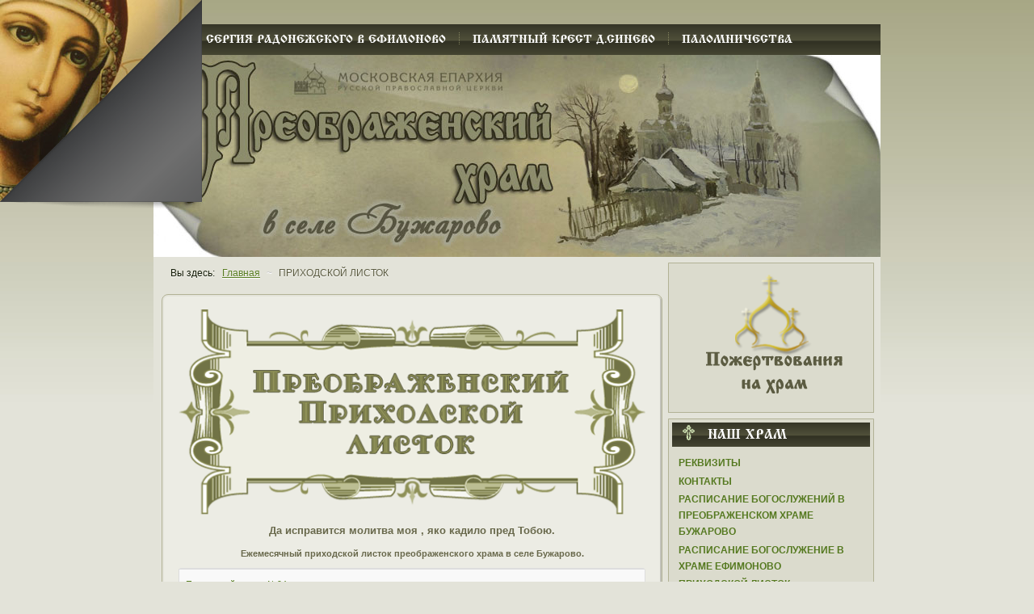

--- FILE ---
content_type: text/html; charset=utf-8
request_url: https://ynical.org/preobrazhenskij-prixodskoj-listok/page-4.html
body_size: 11357
content:
<!DOCTYPE html PUBLIC "-//W3C//DTD XHTML 1.0 Transitional//EN" "http://www.w3.org/TR/xhtml1/DTD/xhtml1-transitional.dtd">
<html xmlns="http://www.w3.org/1999/xhtml" xml:lang="ru-ru" lang="ru-ru" >
 <head>
<meta name="google-site-verification" content="xSadgU__Q1JpX6XIIVjsbvtUK9yop7U7PYLtQrXlLME" />
<meta name='yandex-verification' content='7f7ef51a63676862' />
  <meta http-equiv="X-UA-Compatible" content="IE=EmulateIE7" />
<base href="https://ynical.org/preobrazhenskij-prixodskoj-listok/page-4.html" />
	<meta http-equiv="content-type" content="text/html; charset=utf-8" />
	<meta name="keywords" content="православный сайт православный форум Храм Спаса-Преображения в селе Бужарово,вера,духовное возрастание, иконы, святыни, родник, Истра, Стихи православных поэтов, русские цари, церковь, православные праздники, пасха, исповедь, расписание богослужений, таинства православной церкви,великие праздники, история храма,календарь постов и трапез,духовенство Преображенского храма в селе Бужарово,Интересное видео, литературная страничка, река Истра, Храм на реке Истра, икона Преподобных Оптинских Старцев, святой источник, православное вероисповедание, свечи,храма, Бужарово, церкви, села, Преображения, Татьяна, картинки, Веселые, священник, зач, церковь, лет, храме, года, сайта, диакон, суммы, Матери, время, Афанасьев, Храм, При, Спасо, Иван, yratroian, селе, Прп, Димитрия, Николая, времени, пономарь, Можно, дьячок, году, кошельковой, Господня, раз, Ивана, здание, нам, этом, Православие, Божией, детей, было, них, село, Чудотворца, была, Преображенская, прихожан, administrator, Успения, Преображенской, допускать, «Мы, церковных, обязуемся, декабря, нем, уезда, ноября, Сертякино, сохранность, себя, имущества», сообщения, Церкви, истории, Новости, Календарь, Бужарове, Вмч, права, профиль, Ваш, поддержку, Все, Редактировать, Наши, Алексий, восстановление, начато, свт, Православный, Бондарев, Главный, праздники, год, силами, придел, пишет, рублей, средства, того, своих, службе, внутреннее, убранство, дворов, Приходских, зданий, деревянной, наиболее, годы, Воскресенска, монастырь, Храма, История, Главная, имя, князя, Бужара, название, Товарковых, Пушкиных, при, Афанасий, здания, сооружение, каменного, Филарета, митрополита, кирпича, имеется, церковной, рублей», серебром, март, прихожанами, Афанасия, Преображенского, сын, род, Михайлов, Ефим, Иванов, семинарии, округи, Дмитриев, Алексей, храм," />
	<meta property="og:type" content="article" />
	<meta property="og:image" content="https://ynical.org/images/stories/smisl-zhizni/12/milos.jpg" />
	<meta property="og:title" content="Легенда о настоящей дружбе" />
	<meta property="og:description" content="              Был некогда в городе Сиракузах грозный правитель Дионисий. Своей жестокостью и несправедливостью он так настроил всех жителей против себя, что стал подозревать всех в заговоре и" />
	<meta property="og:url" content="https://ynical.org/2011-02-25-13-17-27/340-poruka-legenda-o-nastoyashchej-druzhbe.html" />
	<meta name="description" content="Храм Спаса-Преображения в селе Бужарово Бужаровская церковь (страница 4)" />
	<title>ПРИХОДСКОЙ ЛИСТОК  (страница 4)</title>
	<link href="/templates/a265/favicon.ico" rel="shortcut icon" type="image/vnd.microsoft.icon" />
	<link href="/components/com_jcomments/tpl/rnd_jcarteggio_default/style.css?v=3002" rel="stylesheet" type="text/css" />
	<link href="/media/system/css/modal.css?c47aea158bba0d5fd6e469f7194485cb" rel="stylesheet" type="text/css" />
	<link href="/media/com_attachments/css/attachments_hide.css" rel="stylesheet" type="text/css" />
	<link href="/media/com_attachments/css/attachments_list.css" rel="stylesheet" type="text/css" />
	<link href="/media/plg_content_mavikthumbnails/slimbox2/css/slimbox2.css" rel="stylesheet" type="text/css" />
	<link href="/media/plg_system_jcemediabox/css/jcemediabox.min.css?7d30aa8b30a57b85d658fcd54426884a" rel="stylesheet" type="text/css" />
	<style type="text/css">
a.thumbnail {display: inline-block; zoom: 1; *display: inline;}
.hide { display: none; }
.table-noheader { border-collapse: collapse; }
.table-noheader thead { display: none; }

		#page-peel-banner{
			background:transparent!important;
		}
		#page-peel-banner img{
			z-index:9999;
			position:absolute;
	
			left:0;
		
		top:0;
		width:250px;
		height:260px;
		-ms-interpolation-mode:bicubic;
	
      -moz-transform: scaleX(-1);
      -o-transform: scaleX(-1);
      -webkit-transform: scaleX(-1);
      transform: scaleX(-1);
      filter: FlipH;
      -ms-filter: "FlipH";
      
		}
		#page-peel-banner .page-peel-banner-img{
			z-index:8888;
			position:absolute;
	
			left:0;
		
			top:0;
			width:250px;
			height:250px;
			text-indent:-9999px;
		}

		.peeloverlay {
			top: 0;
			z-index: 999999;
			display: block;
			width:250px;
			height:250px;
			position: absolute;
	
      -moz-transform: scaleX(-1);
      -o-transform: scaleX(-1);
      -webkit-transform: scaleX(-1);
      transform: scaleX(-1);
      filter: FlipH;
      -ms-filter: "FlipH";
			background:  no-repeat top left;
			left: 0;
      
			-moz-background-size: 250px 250px;
			-o-background-size: 250px 250px;
			-webkit-background-size: 250px 250px;
			-khtml-background-size: 250px 250px;
			background-size: 250px 250px !important;
		}._jch-peeloverlay.jch-lazyloaded{background-image:url(https://ynical.org/modules/mod_pagepeel_banner/assets/peeloverlay.png) !important}
	
	</style>
	<script type="application/json" class="joomla-script-options new">{"csrf.token":"0c625f9b379994ec8859c63ca5871e74","system.paths":{"root":"","base":""}}</script>
	<script src="/media/jui/js/jquery.js" type="text/javascript"></script>
	<script src="/media/jui/js/jquery-migrate.js" type="text/javascript"></script>
	<script src="/media/jui/js/jquery-noconflict.js" type="text/javascript"></script>
	<script src="/media/system/js/mootools-core.js?c47aea158bba0d5fd6e469f7194485cb" type="text/javascript"></script>
	<script src="/media/system/js/core.js?c47aea158bba0d5fd6e469f7194485cb" type="text/javascript"></script>
	<script src="/media/system/js/mootools-more.js?c47aea158bba0d5fd6e469f7194485cb" type="text/javascript"></script>
	<script src="/media/system/js/modal.js?c47aea158bba0d5fd6e469f7194485cb" type="text/javascript"></script>
	<script src="/media/system/js/caption.js?c47aea158bba0d5fd6e469f7194485cb" type="text/javascript"></script>
	
	
	
	<script src="/media/jui/js/bootstrap.min.js?c47aea158bba0d5fd6e469f7194485cb" type="text/javascript"></script>
	<script src="/media/com_attachments/js/attachments_refresh.js" type="text/javascript"></script>
	<script src="/media/plg_content_mavikthumbnails/slimbox2/js/slimbox2.js" type="text/javascript"></script>
	<script src="/media/plg_system_jcemediabox/js/jcemediabox.min.js?7d30aa8b30a57b85d658fcd54426884a" type="text/javascript"></script>
	<script src="/modules/mod_pagepeel_banner/assets/cookie.js" type="text/javascript"></script>
	<script type="text/javascript">

		jQuery(function($) {
			SqueezeBox.initialize({});
			initSqueezeBox();
			$(document).on('subform-row-add', initSqueezeBox);

			function initSqueezeBox(event, container)
			{
				SqueezeBox.assign($(container || document).find('a.modal').get(), {
					parse: 'rel'
				});
			}
		});

		window.jModalClose = function () {
			SqueezeBox.close();
		};

		// Add extra modal close functionality for tinyMCE-based editors
		document.onreadystatechange = function () {
			if (document.readyState == 'interactive' && typeof tinyMCE != 'undefined' && tinyMCE)
			{
				if (typeof window.jModalClose_no_tinyMCE === 'undefined')
				{
					window.jModalClose_no_tinyMCE = typeof(jModalClose) == 'function'  ?  jModalClose  :  false;

					jModalClose = function () {
						if (window.jModalClose_no_tinyMCE) window.jModalClose_no_tinyMCE.apply(this, arguments);
						tinyMCE.activeEditor.windowManager.close();
					};
				}

				if (typeof window.SqueezeBoxClose_no_tinyMCE === 'undefined')
				{
					if (typeof(SqueezeBox) == 'undefined')  SqueezeBox = {};
					window.SqueezeBoxClose_no_tinyMCE = typeof(SqueezeBox.close) == 'function'  ?  SqueezeBox.close  :  false;

					SqueezeBox.close = function () {
						if (window.SqueezeBoxClose_no_tinyMCE)  window.SqueezeBoxClose_no_tinyMCE.apply(this, arguments);
						tinyMCE.activeEditor.windowManager.close();
					};
				}
			}
		};
		jQuery(window).on('load',  function() {
				new JCaption('img.caption');
			});jQuery(function($){ initPopovers(); $("body").on("subform-row-add", initPopovers); function initPopovers (event, container) { $(container || document).find(".hasPopover").popover({"html": true,"trigger": "hover focus","container": "body"});} });jQuery(function($){ initTooltips(); $("body").on("subform-row-add", initTooltips); function initTooltips (event, container) { container = container || document;$(container).find(".hasTooltip").tooltip({"html": true,"container": "body"});} });jQuery(document).ready(function(){WfMediabox.init({"base":"\/","theme":"standard","width":"","height":"","lightbox":0,"shadowbox":0,"icons":1,"overlay":1,"overlay_opacity":0.8,"overlay_color":"#000000","transition_speed":500,"close":2,"labels":{"close":"\u0417\u0430\u043a\u0440\u044b\u0442\u044c","next":"\u0414\u0430\u043b\u0435\u0435","previous":"\u041d\u0430\u0437\u0430\u0434","cancel":"\u041e\u0442\u043c\u0435\u043d\u0438\u0442\u044c","numbers":"{{numbers}}","numbers_count":"{{current}} \u0438\u0437 {{total}}","download":"\u0421\u043a\u0430\u0447\u0430\u0442\u044c"},"swipe":true,"expand_on_click":true});});

		var blinking = null;
		var bannerOpened = false;
		var isIE = jQuery.browser.msie;
		IEVersion = 9;
		if(isIE){
  		var IEVersion = parseInt(jQuery.browser.version, 10);
		}

		if( isIE && IEVersion < 9 ){
			jQuery(".peeloverlay").remove();
		}else{
			function doBlink(){
				jQuery(".peeloverlay").animate({opacity:0.8}, 300).animate({opacity:0.4}, 300);
				blinking = setTimeout("doBlink()", 600);
			}
		}
		
		var openBanner = function(){
			if( !isIE || IEVersion > 8 ){
				jQuery(".peeloverlay").hide();
			}
	jQuery(".page-peel-banner-img").css('background-image', 'url(/images/mod_pagepeel_banner/assets/static_ads.jpg)');
			jQuery("#page-peel-banner img").stop().animate({width: '500px', height: '520px'}, 800);
			jQuery(".page-peel-banner-img").stop().animate({width: '500px', height: '500px'}, 800);
		}

		var closeBanner = function(){
			jQuery("#page-peel-banner img").stop().animate({width: '250px', height: '260px'}, 800);
	jQuery(".page-peel-banner-img").stop().animate({width: '250px', height: '250px'}, 800, function(){
			jQuery(".page-peel-banner-img").css('background-image', 'url(/images/mod_pagepeel_banner/assets/aktivx_adzss.jpg)');
			if( !isIE || IEVersion > 8 ){
				jQuery(".peeloverlay").show();
			}
		});
			bannerOpened = false;
		}

		jQuery(document).ready(function(){
			if( isIE && IEVersion < 9 ){
				jQuery(".peeloverlay").remove();
			}
			jQuery("#page-peel-banner").remove().prependTo('body');
	
			if((navigator.userAgent.match(/iPhone/i)) || (navigator.userAgent.match(/iPod/i)) || (navigator.userAgent.match(/iPad/i)) || (navigator.userAgent.toLowerCase().indexOf("android") > -1) ) {
				var href = jQuery("#page-peel-banner a").attr("href");
				jQuery("#page-peel-banner a").removeAttr("href").attr("rel", href);

				jQuery("#page-peel-banner a").click(function(){
					if(bannerOpened == false){
						openBanner();
						bannerOpened = true;
						jQuery("#page-peel-banner a").removeAttr("rel").attr("href", href);
						setTimeout("closeBanner()", 5000);
						return false;
					}else{
						return true;
					}
				});
			}else{
				jQuery("#page-peel-banner").hover(function(){
					openBanner();
				}, function(){
					closeBanner();
				});
			}

			if( !isIE || IEVersion > 8 ){
				doBlink();
			}
		});
	
	</script>
	<!-- Global site tag (gtag.js) - Google Analytics -->
<script async src="https://www.googletagmanager.com/gtag/js?id=UA-175430345-1"></script>
<script>
  window.dataLayer = window.dataLayer || [];
  function gtag(){dataLayer.push(arguments);}
  gtag('js', new Date());

  gtag('config', 'UA-175430345-1');
</script>

<!-- Yandex.Metrika counter -->
<script type="text/javascript" >
   (function(m,e,t,r,i,k,a){m[i]=m[i]||function(){(m[i].a=m[i].a||[]).push(arguments)};
   m[i].l=1*new Date();
   for (var j = 0; j < document.scripts.length; j++) {if (document.scripts[j].src === r) { return; }}
   k=e.createElement(t),a=e.getElementsByTagName(t)[0],k.async=1,k.src=r,a.parentNode.insertBefore(k,a)})
   (window, document, "script", "https://mc.yandex.ru/metrika/tag.js", "ym");

   ym(25952992, "init", {
        clickmap:true,
        trackLinks:true,
        accurateTrackBounce:true
   });
</script>
<noscript><div><img src="https://mc.yandex.ru/watch/25952992" style="position:absolute; left:-9999px;" alt="" /></div></noscript>
<!-- /Yandex.Metrika counter -->

  <link rel="stylesheet" href="/templates/system/css/system.css" type="text/css" />
  <link rel="stylesheet" href="/templates/system/css/general.css" type="text/css" />
  <link rel="stylesheet" type="text/css" href="/templates/a265/css/bootstrap.css" type="text/css" />
  <link rel="stylesheet" type="text/css" href="/templates/a265/css/template.css" type="text/css" />
  <!--[if IE 6]><link rel="stylesheet" href="/templates/a265/css/template.ie6.css" type="text/css" media="screen" /><![endif]-->
  <!--[if IE 7]><link rel="stylesheet" href="/templates/a265/css/template.ie7.css" type="text/css" media="screen" /><![endif]-->
  <link rel="stylesheet" type="text/css" href="/templates/a265/css/typography.css" type="text/css" />
  <link rel="stylesheet" href="/templates/a265/css/custom.css" type="text/css" />


  <script type="text/javascript" src="/templates/a265/script.js"></script>
<link rel="canonical" href="https://ynical.org/preobrazhenskij-prixodskoj-listok/page-4.html" />
<noscript>
    <style>
        img.jch-lazyload, iframe.jch-lazyload{
            display: none;
        }
    </style>
</noscript>
		<script src="/media/com_jchoptimize/cache/js/75c780b93a06cf4d5627bf6dfe49a296673f2a8acd9f34ffe5e3b987140221fa.js" async="async"></script>





	  <link rel="image_src" href="https://ynical.org/images/stories/smisl-zhizni/12/milos.jpg" />
</head>

<body>
<div id="art-page-background-simple-gradient">
</div>
<div id="art-main">
<div class="art-Sheet">
    <div class="art-Sheet-cc"></div>
    <div class="art-Sheet-body">
<div class="art-nav">
<ul class="art-menu">
<li class="item-1727"><a href="/khram-sergiya-radonezhskogo-v-efimonovo.html"><span class="t">Храм Сергия Радонежского в Ефимоново</span></a></li><li class="item-1726"><a href="/pamyatnyj-krest-d-sinevo.html"><span class="t">Памятный крест д.Синево</span></a></li><li class="item-1728"><a href="/palomnichestva.html"><span class="t">Паломничества</span></a></li></ul>
</div>


<div id="page-peel-banner">
	<a href="/2010-05-10-04-40-10.html">
		<img src="/modules/mod_pagepeel_banner/assets/bg-dark.png" alt="" data-width="500" data-height="520" />
		<div class="peeloverlay"></div>
		<span class="page-peel-banner-img" style="background:#FFFFFF url(/images/mod_pagepeel_banner/assets/aktivx_adzss.jpg) no-repeat left top;">Храм Преображения в селе Бужарово</span>
	</a>
</div>
<img src="/images/mod_pagepeel_banner/assets/aktivx_adzss.jpg" alt="" style="display:none" data-width="500" data-height="500" />



<div class="art-Header">
    <div class="art-Header-jpeg"></div>
</div>

<div class="art-contentLayout">
<div class="art-content">

<div class="art-nostyle">
<div aria-label="Копия навигатор" role="navigation">
	<ul itemscope itemtype="https://schema.org/BreadcrumbList" class="breadcrumb">
					<li>
				Вы здесь: &#160;
			</li>
		
						<li itemprop="itemListElement" itemscope itemtype="https://schema.org/ListItem">
											<a itemprop="item" href="/" class="pathway"><span itemprop="name">Главная</span></a>
					
											<span class="divider">
							~						</span>
										<meta itemprop="position" content="1">
				</li>
							<li itemprop="itemListElement" itemscope itemtype="https://schema.org/ListItem" class="active">
					<span itemprop="name">
						ПРИХОДСКОЙ ЛИСТОК 					</span>
					<meta itemprop="position" content="2">
				</li>
				</ul>
</div>
</div>
<div class="art-Post">
		    <div class="art-Post-tl"></div>
		    <div class="art-Post-tr"></div>
		    <div class="art-Post-bl"></div>
		    <div class="art-Post-br"></div>
		    <div class="art-Post-tc"></div>
		    <div class="art-Post-bc"></div>
		    <div class="art-Post-cl"></div>
		    <div class="art-Post-cr"></div>
		    <div class="art-Post-cc"></div>
		    <div class="art-Post-body">
		<div class="art-Post-inner">
		
				<div class="art-PostContent">
		
		<div class="category-list">

<div>
	<div class="content-category">
		
				
							
					<div class="category-desc">
																	<div class="attachmentsContainer">

<div class="attachmentsList" id="attachmentsList_com_content_category_20"></div>

</div><p><img src="[data-uri]" data-src="/images/stories/mein/prihodskoi_listok.png" border="0" class=" jch-lazyload" data-width="585" data-height="257" /><noscript><img src="/images/stories/mein/prihodskoi_listok.png" border="0" class="" data-width="585" data-height="257" /></noscript></p>
<h5 style="text-align: center;"><strong>Да исправится молитва моя , яко кадило пред Тобою.</strong></h5>
<p style="text-align: center;"><strong>Ежемесячный приходской листок преображенского храма в селе Бужарово.</strong></p>												<div class="clr"></div>
			</div>
				<form action="https://ynical.org/preobrazhenskij-prixodskoj-listok/page-4.html" method="post" name="adminForm" id="adminForm" class="form-inline">

	<table class="category table table-striped table-bordered table-hover table-noheader">
		<caption class="hide">Список материалов в категории Преображенский приходской листок</caption>
		<thead>
			<tr>
				<th scope="col" id="categorylist_header_title">
					<a href="#" onclick="Joomla.tableOrdering('a.title','asc','', document.getElementById('adminForm'));return false;" class="hasPopover" title="Заголовок" data-content="Нажмите для сортировки по столбцу" data-placement="top">Заголовок</a>				</th>
																											</tr>
		</thead>
		<tbody>
									<tr class="cat-list-row0" >
						<td headers="categorylist_header_title" class="list-title">
									<a href="/preobrazhenskij-prixodskoj-listok/498-prikhodskoj-listok-94.html">
						 Приходской листок №94 					</a>
																								</td>
																					</tr>
									<tr class="cat-list-row1" >
						<td headers="categorylist_header_title" class="list-title">
									<a href="/preobrazhenskij-prixodskoj-listok/497-prikhodskoj-listok-93.html">
						Приходской листок №93					</a>
																								</td>
																					</tr>
									<tr class="cat-list-row0" >
						<td headers="categorylist_header_title" class="list-title">
									<a href="/preobrazhenskij-prixodskoj-listok/496-prikhodskoj-listok-92.html">
						Приходской листок №92					</a>
																								</td>
																					</tr>
									<tr class="cat-list-row1" >
						<td headers="categorylist_header_title" class="list-title">
									<a href="/preobrazhenskij-prixodskoj-listok/495-prikhodskoj-listok-91.html">
						Приходской листок №91					</a>
																								</td>
																					</tr>
									<tr class="cat-list-row0" >
						<td headers="categorylist_header_title" class="list-title">
									<a href="/preobrazhenskij-prixodskoj-listok/494-prikhodskoj-listok-90.html">
						Приходской листок №90					</a>
																								</td>
																					</tr>
									<tr class="cat-list-row1" >
						<td headers="categorylist_header_title" class="list-title">
									<a href="/preobrazhenskij-prixodskoj-listok/493-prikhodskoj-listok-89.html">
						Приходской листок №89					</a>
																								</td>
																					</tr>
									<tr class="cat-list-row0" >
						<td headers="categorylist_header_title" class="list-title">
									<a href="/preobrazhenskij-prixodskoj-listok/492-prikhodskoj-listok-88.html">
						Приходской листок №88					</a>
																								</td>
																					</tr>
									<tr class="cat-list-row1" >
						<td headers="categorylist_header_title" class="list-title">
									<a href="/preobrazhenskij-prixodskoj-listok/489-prikhodskoj-listok-87.html">
						Приходской листок №87					</a>
																								</td>
																					</tr>
									<tr class="cat-list-row0" >
						<td headers="categorylist_header_title" class="list-title">
									<a href="/preobrazhenskij-prixodskoj-listok/488-prikhodskoj-listok-86.html">
						Приходской листок №86					</a>
																								</td>
																					</tr>
									<tr class="cat-list-row1" >
						<td headers="categorylist_header_title" class="list-title">
									<a href="/preobrazhenskij-prixodskoj-listok/487-prikhodskoj-listok-85.html">
						Приходской листок №85					</a>
																								</td>
																					</tr>
									<tr class="cat-list-row0" >
						<td headers="categorylist_header_title" class="list-title">
									<a href="/preobrazhenskij-prixodskoj-listok/486-prikhodskoj-listok-84.html">
						Приходской листок №84					</a>
																								</td>
																					</tr>
									<tr class="cat-list-row1" >
						<td headers="categorylist_header_title" class="list-title">
									<a href="/preobrazhenskij-prixodskoj-listok/485-prikhodskoj-listok-83.html">
						Приходской листок №83					</a>
																								</td>
																					</tr>
									<tr class="cat-list-row0" >
						<td headers="categorylist_header_title" class="list-title">
									<a href="/preobrazhenskij-prixodskoj-listok/484-prikhodskoj-listok-82.html">
						Приходской листок №82					</a>
																								</td>
																					</tr>
									<tr class="cat-list-row1" >
						<td headers="categorylist_header_title" class="list-title">
									<a href="/preobrazhenskij-prixodskoj-listok/483-prikhodskoj-listok-81.html">
						Приходской листок №81					</a>
																								</td>
																					</tr>
									<tr class="cat-list-row0" >
						<td headers="categorylist_header_title" class="list-title">
									<a href="/preobrazhenskij-prixodskoj-listok/480-prikhodskoj-listok-80.html">
						 Приходской листок №80					</a>
																								</td>
																					</tr>
									<tr class="cat-list-row1" >
						<td headers="categorylist_header_title" class="list-title">
									<a href="/preobrazhenskij-prixodskoj-listok/479-prikhodskoj-listok-79.html">
						Приходской листок №79					</a>
																								</td>
																					</tr>
									<tr class="cat-list-row0" >
						<td headers="categorylist_header_title" class="list-title">
									<a href="/preobrazhenskij-prixodskoj-listok/478-prikhodskoj-listok-78.html">
						Приходской листок №78					</a>
																								</td>
																					</tr>
									<tr class="cat-list-row1" >
						<td headers="categorylist_header_title" class="list-title">
									<a href="/preobrazhenskij-prixodskoj-listok/477-prikhodskoj-listok-77.html">
						Приходской листок №77					</a>
																								</td>
																					</tr>
									<tr class="cat-list-row0" >
						<td headers="categorylist_header_title" class="list-title">
									<a href="/preobrazhenskij-prixodskoj-listok/476-prikhodskoj-listok-76.html">
						Приходской листок №76					</a>
																								</td>
																					</tr>
									<tr class="cat-list-row1" >
						<td headers="categorylist_header_title" class="list-title">
									<a href="/preobrazhenskij-prixodskoj-listok/474-prikhodskoj-listok-75.html">
						Приходской листок №75					</a>
																								</td>
																					</tr>
				</tbody>
	</table>


			<div class="pagination">

							<p class="counter pull-right">
					Страница 4 из 5				</p>
			
			<ul>
	<li class="pagination-start"><a title="В начало" href="/preobrazhenskij-prixodskoj-listok.html?layout=default" class="hasTooltip pagenav">В начало</a></li>
	<li class="pagination-prev"><a title="Назад" href="/preobrazhenskij-prixodskoj-listok/page-3.html?layout=default" class="hasTooltip pagenav">Назад</a></li>
			<li><a href="/preobrazhenskij-prixodskoj-listok.html?layout=default" class="pagenav">1</a></li>			<li><a href="/preobrazhenskij-prixodskoj-listok/page-2.html?layout=default" class="pagenav">2</a></li>			<li><a href="/preobrazhenskij-prixodskoj-listok/page-3.html?layout=default" class="pagenav">3</a></li>			<li><span class="pagenav">4</span></li>			<li><a href="/preobrazhenskij-prixodskoj-listok/page-5.html?layout=default" class="pagenav">5</a></li>		<li class="pagination-next"><a title="Вперед" href="/preobrazhenskij-prixodskoj-listok/page-5.html?layout=default" class="hasTooltip pagenav">Вперед</a></li>
	<li class="pagination-end"><a title="В конец" href="/preobrazhenskij-prixodskoj-listok/page-5.html?layout=default" class="hasTooltip pagenav">В конец</a></li>
</ul>
		</div>
	</form>

			</div>
</div>


</div>
		</div>
		<div class="cleared"></div>
		
		
		</div>
		
		    </div>
		</div>
		


<div class="art-nostyle">
<div aria-label="навигатор" role="navigation">
	<ul itemscope itemtype="https://schema.org/BreadcrumbList" class="breadcrumb">
					<li>
				Вы здесь: &#160;
			</li>
		
						<li itemprop="itemListElement" itemscope itemtype="https://schema.org/ListItem">
											<a itemprop="item" href="/" class="pathway"><span itemprop="name">Главная</span></a>
					
											<span class="divider">
							~						</span>
										<meta itemprop="position" content="1">
				</li>
							<li itemprop="itemListElement" itemscope itemtype="https://schema.org/ListItem" class="active">
					<span itemprop="name">
						ПРИХОДСКОЙ ЛИСТОК 					</span>
					<meta itemprop="position" content="2">
				</li>
				</ul>
</div>
</div>
</div>
<div class="art-sidebar1"><div class="art-Block">
    <div class="art-Block-tl"></div>
    <div class="art-Block-tr"></div>
    <div class="art-Block-bl"></div>
    <div class="art-Block-br"></div>
    <div class="art-Block-tc"></div>
    <div class="art-Block-bc"></div>
    <div class="art-Block-cl"></div>
    <div class="art-Block-cr"></div>
    <div class="art-Block-cc"></div>
    <div class="art-Block-body">

<div class="art-BlockContent">
    <div class="art-BlockContent-body">



<div class="custom"  >
	<p style="text-align: center;"><a href="/2010-05-10-04-40-10.html" title="Пожертвования на восстановление Преображеского Храма в селе Бужарово"><img class="jch-lazyload" src="[data-uri]" data-src="/images/stories/mein/pozhertvovanija.png" alt="Пожертвования на восстановление Преображенского Храма в селе Бужарово в Истринском районе" width="200" height="150" /><noscript><img src="/images/stories/mein/pozhertvovanija.png" alt="Пожертвования на восстановление Преображенского Храма в селе Бужарово в Истринском районе" width="200" height="150" /></noscript></a></p></div>

    </div>
</div>


    </div>
</div>

<div class="art-Block">
    <div class="art-Block-tl"></div>
    <div class="art-Block-tr"></div>
    <div class="art-Block-bl"></div>
    <div class="art-Block-br"></div>
    <div class="art-Block-tc"></div>
    <div class="art-Block-bc"></div>
    <div class="art-Block-cl"></div>
    <div class="art-Block-cr"></div>
    <div class="art-Block-cc"></div>
    <div class="art-Block-body">

<div class="art-BlockHeader">
    <div class="art-header-tag-icon">
        <div class="t">
	<h3>НАШ ХРАМ</h3>
</div>
    </div>
</div>
<div class="art-BlockContent">
    <div class="art-BlockContent-body">

<ul class="nav menu mod-list">
<li class="item-5"><a href="/2010-05-10-04-40-10.html" > РЕКВИЗИТЫ</a></li><li class="item-4"><a href="/kontakty.html" >КОНТАКТЫ</a></li><li class="item-582"><a href="/raspisanie-bogosluzhenij.html" >РАСПИСАНИЕ БОГОСЛУЖЕНИЙ В ПРЕОБРАЖЕНСКОМ ХРАМЕ БУЖАРОВО</a></li><li class="item-1725"><a href="/raspisanie-bogosluzhenie-v-khrame-efimonovo.html" >РАСПИСАНИЕ БОГОСЛУЖЕНИЕ В ХРАМЕ ЕФИМОНОВО </a></li><li class="item-45 current active"><a href="/preobrazhenskij-prixodskoj-listok.html" >ПРИХОДСКОЙ ЛИСТОК </a></li><li class="item-11"><a href="/2010-05-12-15-39-14.html" >НОВОСТИ / ОБЪЯВЛЕНИЯ </a></li><li class="item-15"><a href="/2010-05-13-14-02-47.html" >НАШИ СВЯТЫНИ</a></li><li class="item-278"><a href="/nasha-foto-galereya.html" >НАША ФОТО-ГАЛЕРЕЯ</a></li><li class="item-28"><a href="/2010-07-30-13-49-48.html" >ИСТОЧНИК</a></li><li class="item-3"><a href="/2010-05-10-02-40-41.html" >КАРТА ПРОЕЗДА</a></li><li class="item-51 default"><a href="/" >ИСТОРИЯ НАШЕГО ХРАМА</a></li><li class="item-915"><a href="https://vk.com/club170734665" >НАША ГРУППА В  КОНТАКТАХ </a></li><li class="item-1614"><a href="https://t.me/hramBuzharovo " >НАШ КАНАЛ В TELEGRAM</a></li><li class="item-916"><a href="https://www.facebook.com/groups/255987435249022/" >НАША ГРУППА  В FACEBOOK</a></li><li class="item-1478"><a href="/sbor-pomoshchi-russkim-voinam.html" >СБОР ПОМОЩИ С.В.О</a></li><li class="item-380"><a href="/arkhivnye-fotomaterialy-i-dokumenty.html" >Архивные фотоматериалы и документы </a></li><li class="item-638"><a href="/eparkhialnye-biblejsko-bogoslovskie-kursy.html" >Епархиальные библейско-богословские курсы</a></li><li class="item-1522"><a href="/pravoslavnaya-obshchina-trezvosti-v-gorode-istra.html" >Православная община трезвости в городе Истра </a></li></ul>

    </div>
</div>


    </div>
</div>

<div class="art-Block">
    <div class="art-Block-tl"></div>
    <div class="art-Block-tr"></div>
    <div class="art-Block-bl"></div>
    <div class="art-Block-br"></div>
    <div class="art-Block-tc"></div>
    <div class="art-Block-bc"></div>
    <div class="art-Block-cl"></div>
    <div class="art-Block-cr"></div>
    <div class="art-Block-cc"></div>
    <div class="art-Block-body">

<div class="art-BlockContent">
    <div class="art-BlockContent-body">



<div class="custom"  >
	<p style="text-align: center;"><a href="https://odinceparh.ru/" target="_blank" rel="noopener"><img class="jch-lazyload" src="[data-uri]" data-src="/images/banners/odinceparh.ru.png" alt="Одинцовская епархия" width="205" height="205" style="display: block; margin-left: auto; margin-right: auto;" /><noscript><img src="/images/banners/odinceparh.ru.png" alt="Одинцовская епархия" width="205" height="205" style="display: block; margin-left: auto; margin-right: auto;" /></noscript></a></p>
<p style="text-align: CENTER;"><strong><a href="HTTPS://VK.COM/ODINCEPARH" target="_BLANK" rel="NOOPENER">ВКОНТАКТЕ</a></strong></p>
<p style="text-align: CENTER;"><strong><a href="HTTPS://WWW.FACEBOOK.COM/ODINCEPARH/" target="_BLANK" rel="NOOPENER">FACEBOOK</a></strong></p>
<p style="text-align: center;"><a href="https://www.instagram.com/p/CTPLTUEjrTk/?utm_medium=share_sheet" target="_blank" rel="noopener">Миссионерский отдел Одинцовской епархии в Инстаграм</a></p>
<p style="text-align: center;"><a href="https://palomnikodintsovo.ru/" target="_blank" rel="noopener">Епархиальная комиссия по паломничеству и туризму</a></p></div>

    </div>
</div>


    </div>
</div>

<div class="art-Block">
    <div class="art-Block-tl"></div>
    <div class="art-Block-tr"></div>
    <div class="art-Block-bl"></div>
    <div class="art-Block-br"></div>
    <div class="art-Block-tc"></div>
    <div class="art-Block-bc"></div>
    <div class="art-Block-cl"></div>
    <div class="art-Block-cr"></div>
    <div class="art-Block-cc"></div>
    <div class="art-Block-body">

<div class="art-BlockContent">
    <div class="art-BlockContent-body">



<div class="custom"  >
	<p><a href="/novomucheniki-i-ispovedniki-istrinskoj-zemli.html" title="Перейти в раздел - Новомученики и исповедники Истринской земли"><img class="jch-lazyload" src="[data-uri]" data-src="/images/stories/novosti/novomuchenniki_n1.png" alt="novomuchenniki n1" width="200" height="374" style="display: block; margin-left: auto; margin-right: auto;" /><noscript><img src="/images/stories/novosti/novomuchenniki_n1.png" alt="novomuchenniki n1" width="200" height="374" style="display: block; margin-left: auto; margin-right: auto;" /></noscript></a></p></div>

    </div>
</div>


    </div>
</div>

<div class="art-Block">
    <div class="art-Block-tl"></div>
    <div class="art-Block-tr"></div>
    <div class="art-Block-bl"></div>
    <div class="art-Block-br"></div>
    <div class="art-Block-tc"></div>
    <div class="art-Block-bc"></div>
    <div class="art-Block-cl"></div>
    <div class="art-Block-cr"></div>
    <div class="art-Block-cc"></div>
    <div class="art-Block-body">

<div class="art-BlockContent">
    <div class="art-BlockContent-body">



<div class="custom"  >
	<p style="text-align: center;"><a href="http://sohranihram.ru/" title="Благотворительный фонд Московской Епархии по восстановлению порушенных святынь"><img class="jch-lazyload" src="[data-uri]" data-src="/images/stories/novosti/vosstanovlenie.jpg" alt="vosstanovlenie" width="200" height="242" /><noscript><img src="/images/stories/novosti/vosstanovlenie.jpg" alt="vosstanovlenie" width="200" height="242" /></noscript></a></p></div>

    </div>
</div>


    </div>
</div>

<div class="art-Block">
    <div class="art-Block-tl"></div>
    <div class="art-Block-tr"></div>
    <div class="art-Block-bl"></div>
    <div class="art-Block-br"></div>
    <div class="art-Block-tc"></div>
    <div class="art-Block-bc"></div>
    <div class="art-Block-cl"></div>
    <div class="art-Block-cr"></div>
    <div class="art-Block-cc"></div>
    <div class="art-Block-body">

<div class="art-BlockHeader">
    <div class="art-header-tag-icon">
        <div class="t">
	<h3>ПРИХОДСКАЯ ЖИЗНЬ</h3>
</div>
    </div>
</div>
<div class="art-BlockContent">
    <div class="art-BlockContent-body">

<ul class="nav menu mod-list">
<li class="item-7"><a href="/nasha-foto-galereya.html" >Фотогалерея</a></li><li class="item-23"><a href="/poleznye-ssylki.html" >Полезные ссылки</a></li><li class="item-36"><a href="/2011-02-25-13-17-27.html" >Православный блог</a></li><li class="item-34"><a href="https://days.pravoslavie.ru/docs/2025_1.html" >Календарь постов и трапез на 2025 год </a></li><li class="item-693"><a href="/novomucheniki-i-ispovedniki-istrinskoj-zemli.html" >Новомученики и исповедники Истринской земли</a></li><li class="item-16 divider"><span class="separator ">~ Духовное возрастание ~</span>
</li><li class="item-17"><a href="/2010-05-14-12-11-07.html" >Изречения Святых Отцов</a></li><li class="item-18"><a href="/2010-05-14-16-25-07.html" >О таинствах православной Церкви</a></li><li class="item-26"><a href="/2010-06-29-02-24-53.html" >Подготовка к таинствам</a></li><li class="item-33"><a href="/2010-09-16-03-47-56.html" >Православная Пасха</a></li><li class="item-30"><a href="/2010-08-12-03-49-48.html" >Двунадесятые праздники</a></li><li class="item-47"><a href="/redkie-molitvy.html" >Редкие молитвы Православным Святым</a></li><li class="item-32"><a href="/2010-09-10-02-26-18.html" >Великие Праздники</a></li><li class="item-27"><a href="/2010-07-13-05-16-13.html" >Литературная страничка</a></li><li class="item-21 divider"><span class="separator ">~ По страницам истории ~</span>
</li><li class="item-22"><a href="/2010-06-14-17-57-47.html" >Русские Цари</a></li><li class="item-46"><a href="/nashi-bannery.html" >Наши баннеры</a></li></ul>

    </div>
</div>


    </div>
</div>

<div class="art-Block">
    <div class="art-Block-tl"></div>
    <div class="art-Block-tr"></div>
    <div class="art-Block-bl"></div>
    <div class="art-Block-br"></div>
    <div class="art-Block-tc"></div>
    <div class="art-Block-bc"></div>
    <div class="art-Block-cl"></div>
    <div class="art-Block-cr"></div>
    <div class="art-Block-cc"></div>
    <div class="art-Block-body">

<div class="art-BlockContent">
    <div class="art-BlockContent-body">



<div class="custom"  >
	<p><a href="http://missia.me/" target="_blank" rel="noopener noreferrer"><img class="jch-lazyload" src="[data-uri]" data-src="/images/banners/mo-100-100.png" alt="Миссионерский отдел Московской епархии" width="100" height="100" style="display: block; margin-left: auto; margin-right: auto;" /><noscript><img src="/images/banners/mo-100-100.png" alt="Миссионерский отдел Московской епархии" width="100" height="100" style="display: block; margin-left: auto; margin-right: auto;" /></noscript></a></p>
<p style="text-align: center;"><a href="http://sohranihram.ru/" title="Благотворительного фонда Московской епархии по восстановлению порушенных святынь"><img class="jch-lazyload" src="[data-uri]" data-src="/images/stories/mein/sdf.png" alt="Благотворительного фонда Московской епархии по восстановлению порушенных святынь" width="200" height="64" /><noscript><img src="/images/stories/mein/sdf.png" alt="Благотворительного фонда Московской епархии по восстановлению порушенных святынь" width="200" height="64" /></noscript></a></p></div>

    </div>
</div>


    </div>
</div>

</div>

</div>
<div class="cleared"></div>

<table class="position" cellpadding="0" cellspacing="0" border="0">
<tr valign="top">
  <td width="33%"><div class="art-Block">
    <div class="art-Block-tl"></div>
    <div class="art-Block-tr"></div>
    <div class="art-Block-bl"></div>
    <div class="art-Block-br"></div>
    <div class="art-Block-tc"></div>
    <div class="art-Block-bc"></div>
    <div class="art-Block-cl"></div>
    <div class="art-Block-cr"></div>
    <div class="art-Block-cc"></div>
    <div class="art-Block-body">

<div class="art-BlockContent">
    <div class="art-BlockContent-body">

<div class="newsflash">
<h3 class="newsflash-title">Икона дня</h3>
<style type="text/css">
.art-BlockContent .pravmir-calendar-widget {border: none; position: relative; top: -20px;}
.art-BlockContent  .pw-day-icon img {height: 256px; margin: 10px;}
.art-BlockContent   .pw-title {font-family: 'izhitsacyrillic'; color: #595940;}
</style>
<script src="https://www.pravmir.ru/pravoslavnyj-kalendar/widget-app?custom_css="on"></script>
</div>
    </div>
</div>


    </div>
</div>

</td>
  <td width="33%"><div class="art-Block">
    <div class="art-Block-tl"></div>
    <div class="art-Block-tr"></div>
    <div class="art-Block-bl"></div>
    <div class="art-Block-br"></div>
    <div class="art-Block-tc"></div>
    <div class="art-Block-bc"></div>
    <div class="art-Block-cl"></div>
    <div class="art-Block-cr"></div>
    <div class="art-Block-cc"></div>
    <div class="art-Block-body">

<div class="art-BlockContent">
    <div class="art-BlockContent-body">

<div class="newsflash">
					<h3 class="newsflash-title">
			Легенда о настоящей дружбе		</h3>


	

	<div class="attachmentsContainer">

<div class="attachmentsList" id="attachmentsList_com_content_default_340"></div>

</div><p style="text-align: center;"><strong><img src="[data-uri]" data-src="/images/stories/smisl-zhizni/12/milos.jpg" alt="Легенда о настоящей дружбе" class=" jch-lazyload" data-width="250" data-height="250" /><noscript><img src="/images/stories/smisl-zhizni/12/milos.jpg" alt="Легенда о настоящей дружбе" class="" data-width="250" data-height="250" /></noscript></strong></p>
<p style="text-align: left;"><strong>&nbsp;&nbsp;&nbsp;&nbsp;&nbsp;&nbsp;&nbsp;&nbsp;&nbsp;&nbsp;&nbsp; Был некогда в городе Сиракузах грозный правитель Дионисий. Своей жестокостью и несправедливостью он так настроил всех жителей против себя, что стал подозревать всех в заговоре и желании убить его. <br /></strong></p>


	<a class="readmore" href="/2011-02-25-13-17-27/340-poruka-legenda-o-nastoyashchej-druzhbe.html">Подробнее...</a>	</div>

    </div>
</div>


    </div>
</div>

</td>
  <td><div class="art-Block">
    <div class="art-Block-tl"></div>
    <div class="art-Block-tr"></div>
    <div class="art-Block-bl"></div>
    <div class="art-Block-br"></div>
    <div class="art-Block-tc"></div>
    <div class="art-Block-bc"></div>
    <div class="art-Block-cl"></div>
    <div class="art-Block-cr"></div>
    <div class="art-Block-cc"></div>
    <div class="art-Block-body">

<div class="art-BlockContent">
    <div class="art-BlockContent-body">

<div class="newsflash">
					<h3 class="newsflash-title">
			 Молитва - Святителю Спиридону Тримифунтскому		</h3>


	

	<div class="attachmentsContainer">

<div class="attachmentsList" id="attachmentsList_com_content_default_408"></div>

</div><p style="text-align: center;"><a href="/images/stories/redkie_molitvy/s_st.png" class="thumbnail zoomin" style="" rel="lightbox-mod_articles_news_content_696e09799f59f" title="s st"><img src="[data-uri]" data-src="/images/thumbnails/images/stories/redkie_molitvy/s_st-fill-199x268.png" alt="s st" width="199" height="268" class=" jch-lazyload" style="" /><noscript><img src="/images/thumbnails/images/stories/redkie_molitvy/s_st-fill-199x268.png" alt="s st" width="199" height="268" class="" style="" /></noscript></a></p>
<p>   <strong>      О, всеблаженный святителю Спиридоне, великий угодниче Христов и преславный чудотворче!</strong></p>


	<a class="readmore" href="/redkie-molitvy/408-svyatitelyu-spiridonu-trimifuntskomu.html">Подробнее...</a>	</div>

    </div>
</div>


    </div>
</div>

</td>
</tr>
</table>

<div class="art-Footer">
 <div class="art-Footer-inner">
  

<div class="custom"  >
	<p style="text-align: center;"><span style="color: #333300;">Официальный сайт&nbsp; <a href="/" style="color: #333300;">« Преображенского храма в селе&nbsp; Бужарово »</a></span><br /><span style="color: #333300;">Все права защищены «Copyright © 2024»&nbsp; Сайт сделан&nbsp; частным <a href="/kontakty/2-yratroian.html" target="_blank" style="color: #333300;">web-мастером</a><a href="/kontakty/2-yratroian.html" target="_blank" style="color: #333300;"></a></span></p></div>
<!-- Yandex.Metrika informer -->
<a href="https://metrika.yandex.ru/stat/?id=25952992&amp;from=informer"
target="_blank" rel="nofollow"><img src="[data-uri]" data-src="https://informer.yandex.ru/informer/25952992/3_1_B5A642FF_B5A642FF_1_pageviews"
style="width:88px; height:31px; border:0;" alt="Яндекс.Метрика" title="Яндекс.Метрика: данные за сегодня (просмотры, визиты и уникальные посетители)" class="ym-advanced-informer jch-lazyload" data-cid="25952992" data-lang="ru" /><noscript><img src="https://informer.yandex.ru/informer/25952992/3_1_B5A642FF_B5A642FF_1_pageviews"
style="width:88px; height:31px; border:0;" alt="Яндекс.Метрика" title="Яндекс.Метрика: данные за сегодня (просмотры, визиты и уникальные посетители)" class="ym-advanced-informer" data-cid="25952992" data-lang="ru" /></noscript></a>
<!-- /Yandex.Metrika informer -->  <div class="art-Footer-text">
  </p>

    </div>
 </div>
 <div class="art-Footer-background"></div>
</div>

    </div>
</div>
<div class="cleared"></div>

</div>

	<script>
document.addEventListener("DOMContentLoaded", (event) => {
   const selectors = [[".peeloverlay","_jch-peeloverlay"]];

    selectors.forEach(function(selectorPair){
        let elements = document.querySelectorAll(selectorPair[0])
    
        elements.forEach((element) => {
            if (element){
                element.classList.add(selectorPair[1],  'jch-lazyload');
            }
        });    
    }); 
});
</script>
</body> 
</html>

--- FILE ---
content_type: text/css
request_url: https://ynical.org/components/com_jcomments/tpl/rnd_jcarteggio_default/style.css?v=3002
body_size: 5041
content:
/* 
 * @package    JComments
 * @theme      jCarteggio (Deafult)
 * @author     Shtier <support@roundtheme.com>
 * @copyright  Copyright (C) 2015 Roundtheme. All rights reserved.
 * @license    GNU General Public License version 3 or later; see license.txt
 */

#comments {
    position: relative;
}

#comments a:link, #comments-form a:link {
	text-decoration: none;
}

#comments blockquote {
	margin: 0;
}

/************************* ICONS *************************/

@font-face {
    font-family:comments;src:url(font/comments.eot?18534110);
	src:url(font/comments.eot?18534110#iefix) format('embedded-opentype'),
	url(font/comments.woff?18534110) format('woff'),
	url(font/comments.ttf?18534110) format('truetype'),
	url(font/comments.svg?18534110#comments) format('svg');
	font-weight:400;font-style:normal;
}

#jc .bbcode a:before,
[class*=" rnd-icon-"]:before,
[class^=rnd-icon-]:before,
#jc .busy:before {
    font-family: comments;
    font-style: normal;
    font-weight: 400;
    speak: none;
    display: inline-block;
    text-decoration: inherit;
    width: 1em;
    margin-right: .2em;
    text-align: center;
    font-variant: normal;
    text-transform: none;
    margin-left: .2em;
}

.bbcode-wiki:before,.rnd-icon-wikipedia:before {
    content: '\e800';
}

.bbcode-b:before,.rnd-icon-bold:before {
    content: '\e801';
}

.bbcode-i:before,.rnd-icon-italic:before {
    content: '\e802';
}

.bbcode-u:before,.rnd-icon-underline:before {
    content: '\e803';
}

.bbcode-s:before,.rnd-icon-strike:before {
    content: '\e804';
}

.bbcode-img:before,.rnd-icon-picture:before {
    content: '\e805';
}

.bbcode-url:before,.rnd-icon-link:before {
    content: '\e806';
}

.bbcode-hide:before,.rnd-icon-eye-off:before {
    content: '\e807';
}

.rnd-icon-comment:before {
    content: '\e808';
}

.rnd-icon-chat:before,.rnd-icon-comments:before {
    content: '\e809';
}

.bbcode-quote:before,.rnd-icon-quote-left:before {
    content: '\e80a';
}

.rnd-icon-rss-square:before,.rnd-icon-rss:before {
    content: '\e80b';
}

.rnd-icon-arrows-cw:before,.rnd-icon-refresh:before {
    content: '\e80d';
}

.rnd-icon-edit:before,.rnd-icon-pencil:before {
    content: '\e80c';	
}

.rnd-icon-trash:before {
    content: '\e80e';
}

.rnd-icon-toggle-off:before {
    content: '\e80f';
}

.rnd-icon-toggle-on:before {
    content: '\e810';
}

.rnd-icon-info-circle:before,.rnd-icon-info-circled:before {
    content: '\e811';
}

.rnd-icon-thumbs-up:before {
    content: '\e812';
}

.rnd-icon-thumbs-down:before {
    content: '\e813';
}

.rnd-icon-thumbs-up-alt:before {
    content: '\e814';
}

.rnd-icon-thumbs-down-alt:before {
    content: '\e815';
}

.bbcode-list:before,.rnd-icon-list:before {
    content: '\e816';
}

.bbcode-youtube:before,.rnd-icon-youtube:before {
    content: '\e817';
}

.bbcode-facebook:before,.rnd-icon-facebook:before {
    content: '\e818';
}

.bbcode-instagram:before,.rnd-icon-instagramm:before {
    content: '\e819';
}

.bbcode-vimeo:before,.rnd-icon-vimeo-squared:before {
    content: '\e81a';
}

.bbcode-smile:before,.rnd-icon-emo-happy:before {
    content: '\e81b';
}

.rnd-icon-clock:before { 
	content: '\e81c';
}
.rnd-icon-calendar:before {
	content: '\e81d';
}
.rnd-icon-mail:before {
	content: '\e81e';
} 
.rnd-icon-anchor:before { 
	content: '\e81f'; 
}

/* Headers */

#jc h4.rnd-clearfix {
	background: #fafafa;
	background: -moz-linear-gradient(top,  #fafafa 0%, #f0f0f0 100%);
	background: -webkit-gradient(linear, left top, left bottom, color-stop(0%,#fafafa), color-stop(100%,#f0f0f0));
	background: -webkit-linear-gradient(top,  #fafafa 0%,#f0f0f0 100%);
	background: -o-linear-gradient(top,  #fafafa 0%,#f0f0f0 100%);
	background: -ms-linear-gradient(top,  #fafafa 0%,#f0f0f0 100%);
	background: linear-gradient(to bottom,  #fafafa 0%,#f0f0f0 100%);
	filter: progid:DXImageTransform.Microsoft.gradient( startColorstr='#fafafa', endColorstr='#f0f0f0',GradientType=0 );
    padding: 10px;
    margin: 15px auto;
    color: #444;
    border: 1px solid #CFCFCF;
	-webkit-border-radius: 4px;
    border-radius: 4px;
    line-height: 26px;
    -webkit-box-shadow: 0 0 3px 0px rgba(0, 0, 0, 0.1), 0px 1px 0px #fff inset;
	box-shadow: 0 0 3px 0px rgba(0, 0, 0, 0.1), 0px 1px 0px #fff inset;
	text-shadow: 1px 1px 0px #fff;
}
#jc h4.rnd-clearfix.rnd-form-header {
	margin-bottom: -3px;
	z-index: 5;
	position: relative;
	-webkit-border-radius: 4px 4px 0 0;
	border-radius: 4px 4px 0 0;
}

div#comments > h4 {
	margin: 0 0 15px;
}

/************************* COMMENT *************************/

div#comments article.rnd-comment {
	background: #FFFFFF;
	padding: 10px 10px 0px 10px;
	border: 1px solid #ddd;
	margin: 0 0px 20px 0px;
	position: relative;
	-webkit-border-radius: 4px;
	border-radius: 4px;
}

.rnd-comment-list {
    padding: 0;
    list-style: none;
}

.rnd-comment-list .rnd-comment-list > div .rnd-comment {
	-webkit-border-radius: 4px;
    border-radius: 4px;
    -webkit-box-shadow: 0 0 3px 0px rgba(0, 0, 0, 0.1);
	box-shadow: 0 0 3px 0px rgba(0, 0, 0, 0.1);
}
#comments .rnd-comment-list > .rnd-comment-list{
    margin-bottom: 10px;
    position: relative;
    z-index: 1;
}
.rnd-toolbar {
  margin-top: 10px;
  margin-bottom: 10px;
}

.rnd-comment-list article.rnd-comment:after{
    content: '';
    background: #FFF;
    width: 3px;
    height: 22px;
    display: block;
    position: absolute;
    bottom: -22px;
    left: 40px;
    border: 1px solid #ddd;
    z-index: 3;
    border-top: 0;
    border-bottom: 0;
}
.rnd-larnd-comment article.rnd-comment:after{display:none}

/* Comment avatar */

.rnd-comment-avatar {
    margin-right: 15px;
    float: left;
   
    left: -60px;
    top: 0;
    padding: 3px;
    background: #fff;
    border: 1px solid #ddd;
	-webkit-border-radius: 4px;
    border-radius: 4px;
}

#jc .rnd-comment-avatar img {
    max-width: 43px!important;
    width: 43px;
}

/* Comment header */

.rnd-comment-header {
    padding: 10px;
    margin: -10px -10px 10px -10px;
	background: #fafafa;
	background: -moz-linear-gradient(top,  #fafafa 0%, #f0f0f0 100%);
	background: -webkit-gradient(linear, left top, left bottom, color-stop(0%,#fafafa), color-stop(100%,#f0f0f0));
	background: -webkit-linear-gradient(top,  #fafafa 0%,#f0f0f0 100%);
	background: -o-linear-gradient(top,  #fafafa 0%,#f0f0f0 100%);
	background: -ms-linear-gradient(top,  #fafafa 0%,#f0f0f0 100%);
	background: linear-gradient(to bottom,  #fafafa 0%,#f0f0f0 100%);
	filter: progid:DXImageTransform.Microsoft.gradient( startColorstr='#fafafa', endColorstr='#f0f0f0',GradientType=0 );
    color: #fff;
    border-bottom: 1px solid #C3C3C3;
    -webkit-border-radius: 4px 4px 0 0;
    border-radius: 4px 4px 0 0;
    -webkit-box-shadow: 0px 1px 0px #fff inset;
	box-shadow: 0px 1px 0px #fff inset;
    width: 100%;
    -webkit-box-sizing: content-box;    
    -moz-box-sizing: content-box;    
    -ms-box-sizing: content-box;    
    -o-box-sizing: content-box;    
    box-sizing: content-box;
    display: block;
	text-shadow: 1px 1px 0px #fff;
}

.rnd-comment-header:after,
.rnd-comment-header:before {
    content: "";
    display: table;
}

.rnd-comment-header:after {
    clear: both;
}

.rnd-comment-header span.rnd-comments-header {
  font-size: 18px;
  line-height: 27px;
}

#jc .rnd-comment-header  h4.rnd-comment-title {
	font-size: 14px;
	line-height: 22px;
	margin: 0;
	font-weight: bold;
	color: #444
}

.rnd-comment-header .rnd-comment-meta {
    margin: 3px 0 0;
    font-size: 11px;
    line-height: 16px;
    color: #777;
}

.rnd-comment-header i.rnd-icon-clock {
    font-size: 13px;
}
/* Admin */
article.rnd-comment.rnd-comment-primary .rnd-comment-header {
    background: #EDEDED;
	background: -moz-linear-gradient(top,  #EDEDED 0%, #e7e7e7 100%);
	background: -webkit-gradient(linear, left top, left bottom, color-stop(0%,#EDEDED), color-stop(100%,#e7e7e7));
	background: -webkit-linear-gradient(top,  #EDEDED 0%,#e7e7e7 100%);
	background: -o-linear-gradient(top,  #EDEDED 0%,#e7e7e7 100%);
	background: -ms-linear-gradient(top,  #EDEDED 0%,#e7e7e7 100%);
	background: linear-gradient(to bottom,  #EDEDED 0%,#e7e7e7 100%);
	filter: progid:DXImageTransform.Microsoft.gradient( startColorstr='#EDEDED', endColorstr='#e7e7e7',GradientType=0 );

    position:relative;
}
article.rnd-comment.rnd-comment-primary .rnd-vote-box >span{
	border-color: #C3C3C3;
}
article.rnd-comment.rnd-comment-primary .rnd-comment-avatar {
    background: #FFFFFF;
    border: 1px solid #C3C3C3;
}
.rnd-comment-meta > div {
  display: inline-block;
}

span.comments-vote a:hover {
    color: #444;
}

span.comments-vote a {
    text-decoration: none;
}
.rnd-vote-box {
    display: block;
    padding: 0;
    text-align: center;
}

.rnd-vote-box >span {
    display: inline-block;
    right: 0;
    background: #FFF;
    top: 0;
    border: 1px solid #ccc;
    margin: 0;
    font-size: 11px;
    font-weight: bold;
    height: 20px;
    line-height: 20px;
    min-width: 12px;
    text-align: center;
	-webkit-border-radius: 3px;
    border-radius: 3px;
    padding: 0 6px;
}

article.rnd-comment a.author-homepage {
  color: #000;
}
article.rnd-comment a.comment-email {
  color: #777;
  vertical-align: 1px;
  font-size: 13px;
}
article.rnd-comment a.comment-anchor {
  color: #777;
  vertical-align: 1px;
  font-size: 10px;
}

/* Comment body */

.rnd-comment-body {
    padding-left: 10px;
    padding-right: 10px;
    margin-top: 10px;
    margin-bottom: 0px;
}

.rnd-comment-body>:larnd-child {
    margin-bottom: 0;
}

@media (min-width:768px) {
    .rnd-comment-list .rnd-comment+ul {
        padding-left: 100px;
    }
	#comments .rnd-comment-list > .rnd-comment-list {
	  padding-left: 20px;
	} 
	article.rnd-comment.avatars-enabled + div + div#comments-inline-edit,
	article.rnd-comment.avatars-enabled + div#comments-inline-edit {
	  padding-left: 60px;
	}	
	#comments .rnd-level-stop.rnd-comment-list > .rnd-comment-list{
	  padding-left: 0px;
	}
	article.rnd-comment.avatars-enabled {
	  margin-left: 60px;
	}
	article.rnd-comment.avatars-enabled .rnd-comment-avatar:before,
	article.rnd-comment.avatars-enabled .rnd-comment-avatar:after {
		position: absolute;
		top: 13px;
		right: -10px;
		left: auto;
		width: 0;
		height: 0;
		display: block;
		content: " ";
		border-color: transparent;
		border-style: solid solid outset;
	}
	article.rnd-comment.avatars-enabled .rnd-comment-avatar:after{
		border-width: 7px;
		border-right-color: #f8f8f8;
		margin-top: 1px;
		margin-left: 2px;
	}
	article.rnd-comment.avatars-enabled .rnd-comment-avatar:before{
		border-right-color: #D8D8D8;
		border-width: 8px;
	}
	article.rnd-comment.rnd-comment-primary .rnd-comment-avatar:after{
		border-right-color: #EAEAEA;
	}	
	article.rnd-comment.rnd-comment-primary .rnd-comment-avatar:before{
		border-right-color: #C3C3C3;
	}	
}

/************************* BBCODE *************************/

#jc span.bbcode {
    width: auto;
    min-height: 30px;
    display: block;
    margin-bottom: -1px;
    border: 1px solid #ddd;
    background: #fafafa;    background: -moz-linear-gradient(top, #fafafa 0%, #f0f0f0 100%);    background: -webkit-gradient(linear, left top, left bottom, color-stop(0%,#fafafa), color-stop(100%,#f0f0f0));    background: -webkit-linear-gradient(top, #fafafa 0%,#f0f0f0 100%);    background: -o-linear-gradient(top, #fafafa 0%,#f0f0f0 100%);    background: -ms-linear-gradient(top, #fafafa 0%,#f0f0f0 100%);    background: linear-gradient(to bottom, #fafafa 0%,#f0f0f0 100%);    filter: progid:DXImageTransform.Microsoft.gradient( startColorstr='#fafafa', endColorstr='#f0f0f0',GradientType=0 );
}

#jc span.bbcode>a {
    color: #444;
    text-align: center;
    vertical-align: middle;
    display: inline-block!important;
    width: 34px;
    height: 30px;
    margin: 0;
    line-height: 32px;
    text-decoration: none;
    font-size: 12px;
    -webkit-box-sizing: border-box;
    -moz-box-sizing: border-box;
    -ms-box-sizing: border-box;
    -o-box-sizing: border-box;
    box-sizing: border-box;
    border: 1px solid transparent;
}

#jc .bbcode a:active, #jc .bbcode a:focus, #jc .bbcode a:hover {
    background: #EDEDED;
    border-left-color: rgba(0, 0, 0, 0.1);
    border-right-color: rgba(0, 0, 0, 0.1);
    border-top-color: rgba(0, 0, 0, 0.1);    
    -webkit-box-shadow: inset 0 0px 2px rgba(0, 0, 0, 0.1);
    box-shadow: inset 0 0px 2px rgba(0, 0, 0, 0.1);
}

#comments-form-smilespanel {
    display: none;
    cursor: pointer;
    padding: 2px;
    max-width: 200px;
    background-color: #fff;
    border: 1px solid #ccc;
    overflow: auto;
    left: 0;
    top: 0;
    position: absolute;
    z-index: 999999;
}

#jc .smiles {
    width: auto;    
    min-height: 28px;
	display: block;    
    margin-bottom: -1px;
	border: 1px solid #ddd;
    background: #fafafa;
    background: -moz-linear-gradient(top, #fafafa 0%, #f0f0f0 100%);
    background: -webkit-gradient(linear, left top, left bottom, color-stop(0%,#fafafa), color-stop(100%,#f0f0f0));
    background: -webkit-linear-gradient(top, #fafafa 0%,#f0f0f0 100%);
    background: -o-linear-gradient(top, #fafafa 0%,#f0f0f0 100%);
    background: -ms-linear-gradient(top, #fafafa 0%,#f0f0f0 100%);
    background: linear-gradient(to bottom, #fafafa 0%,#f0f0f0 100%);
    filter: progid:DXImageTransform.Microsoft.gradient( startColorstr='#fafafa', endColorstr='#f0f0f0',GradientType=0 );
}

#jc .smiles >img {        
    text-align: center;    
    vertical-align: middle;    
    display: inline-block!important;            
    margin: 0;    
    line-height: 28px;
	text-decoration: none;        
    -webkit-box-sizing: content-box;    
    -moz-box-sizing: content-box;    
    -ms-box-sizing: content-box;    
    -o-box-sizing: content-box;    
    box-sizing: content-box;
    padding: 5px;
    cursor: pointer;
}

/************************* TYPO *************************/

.rnd-comment-list blockquote {
    font-size: small;
    margin-bottom: 0px;
    margin: 0;
}
.rnd-comment-body .quote {
    margin-bottom: 10px;
    display: block;
}

.rnd-comment-body img.img {
    max-width: 100%!important;
    width: 300px;
    margin: 10px 0;
    border: 1px solid #ddd;
    padding: 3px;
	-webkit-border-radius: 4px;
    border-radius: 4px;
}
#comments .rnd-comment-body img {
  vertical-align: baseline;
}

/************************* MESSAGE *************************/

#comments-form-message {
    margin-bottom: 20px;
    padding: 10px;
}

*+#comments-form-message {
    margin-top: 20px;
}

.comments-form-message-error {
    background: #fff1f0;
    color: #d85030;
}

.comments-form-message-info {
    background: #ebf7fd;
    color: #2d7091;
}

/************************* FORM *************************/

div#comments-inline-edit {
    margin-bottom: 20px;    
}

.comments-inline-edit > .rnd-form {
  padding: 20px 10px 0px 10px;
}

#jc .rnd-form{
    background: #FFFFFF;
    border: 1px solid #ddd;
    padding: 15px !important;
	-webkit-border-radius: 4px;
    border-radius: 4px;
    -webkit-box-shadow: 0 0 3px 0px rgba(0, 0, 0, 0.1);
	box-shadow: 0 0 3px 0px rgba(0, 0, 0, 0.1);
}

.rnd-form input,
.rnd-form textarea {
    -webkit-box-sizing: border-box;
    -moz-box-sizing: border-box;
    -ms-box-sizing: border-box;
    -o-box-sizing: border-box;
    box-sizing: border-box;
    margin: 0;
    border-radius: 0;
    font: inherit;
    color: inherit;
}

.rnd-form input::-moz-focus-inner {
    border: 0;
    padding: 0;
}

.rnd-form input[type=checkbox],
.rnd-form input[type=radio] {
    padding: 0;
}

.rnd-form input[type=checkbox]:not(:disabled),
.rnd-form input[type=radio]:not(:disabled) {
    cursor: pointer;
}

.rnd-form input:not([type]),
.rnd-form input[type=email],
.rnd-form input[type=text],
.rnd-form input[type=url],
.rnd-form textarea {
    -webkit-appearance: none;
}

.rnd-form textarea {
    overflow: auto;
    vertical-align: top;
}

.rnd-form ::-moz-placeholder {
    opacity: 1;
}

.rnd-form input:not([type=radio]):not([type=checkbox]){
    vertical-align: middle;
}
.rnd-form input[name=name],
.rnd-form input[name=homepage],
.rnd-form input[name=email],
.rnd-form input[name=title]{
  width: 100%
}
.rnd-form>:larnd-child {
    margin-bottom: 0;
}

.rnd-form input:not([type]),
.rnd-form input[type=email],
.rnd-form input[type=text],
.rnd-form input[type=url],
.rnd-form textarea {
    height: 30px;
    max-width: 100%;
    padding: 4px 6px;
    border: 1px solid #ddd;
    background: #fff;
    color: #444;
	-webkit-transition: all linear .2s;
	-o-transition: all linear .2s;
	-moz-transition: all linear .2s;
	-ms-transition: all linear .2s;
	transition: all linear .2s;
	-webkit-border-radius: 3px;
    border-radius: 3px;
}

.rnd-form input:not([type]):focus,
.rnd-form input[type=email]:focus,
.rnd-form input[type=text]:focus,
.rnd-form input[type=url]:focus,
.rnd-form textarea:focus {
    border-color: #99baca;
    outline: 0;
    background: #f5fbfe;
    color: #444;
}

.rnd-form :-ms-input-placeholder {
    color: #999!important;
}

.rnd-form ::-moz-placeholder {
    color: #999;
}

.rnd-form ::-webkit-input-placeholder {
    color: #999;
}

.rnd-form textarea {
    height: auto;
    width: 100%;
	border-radius: 0
}

.rnd-form .selected.error {
    border-color: #dc8d99!important;
    background: #fff7f8!important;
    color: #d85030!important;
}

.rnd-form-row:after,
.rnd-form-row:before {
    content: "";
    display: table;
}

.rnd-form-row:after {
    clear: both;
}

.rnd-form-row+.rnd-form-row {
    margin-top: 10px;
}

.rnd-form-controls>:firrnd-child {
    margin-top: 0;
}

.rnd-form-controls>:larnd-child {
    margin-bottom: 0;
}
/************************* TEXTAREA bottom panel *************************/

#jc .grippie {
    background: #f8f8f8;
    border: 1px solid #ddd;
    margin-top: 0px;
    padding: 1px 5px;
    font-size: 11px;
    cursor: row-resize;
    min-height: 14px;
    z-index: 2;
    position: relative;
    border-top: 0;
}

/************************* CAPTCHA *************************/

input#comments-form-captcha {
  margin-bottom: 0;
  max-width: 77px;
  width: 77px;  
}

img#comments-form-captcha-image {
	border: 1px solid #ddd;
	-webkit-border-radius: 3px;
	border-radius: 3px;
}

@media (max-width:959px) {
    .rnd-form-horizontal .rnd-form-label {
		position: relative;
		top: 2px;
        display: inline-block;
		margin-right: 5px;
        margin-bottom: 5px;
    }
}

@media (min-width:960px) {
    .rnd-form-horizontal .rnd-form-label {
		position: relative;
		top: -2px;
		margin-right: 5px;
        margin-top: 5px;
        float: left;
    }
    .rnd-form-horizontal label.rnd-form-label[for=comments-form-subscribe] {
        font-size: 13px;
    }
    .rnd-form-horizontal .rnd-form-controls {
        margin-left: 215px;
    }

    .rnd-form-horizontal .rnd-form-controls-text {
        padding-top: 5px;
    }
}

/************************* BUTTONS *************************/

.rnd-button::-moz-focus-inner {
    border: 0;
    padding: 0;
}

.rnd-button {
    -webkit-appearance: none;
    margin: 0;
    border: none;
    overflow: visible;
    font: inherit;
    color: #444;
    text-transform: none;
    display: inline-block;
    -webkit-box-sizing: border-box;
    -moz-box-sizing: border-box;
    -ms-box-sizing: border-box;
    -o-box-sizing: border-box;
    box-sizing: border-box;
    padding: 0 12px;
    background: #FFF;
    vertical-align: middle;
    line-height: 30px;
    min-height: 30px;
    font-size: 14px;
    text-decoration: none;
    text-align: center;
    border: 1px solid rgba(0, 0, 0, 0.15);
	-webkit-border-radius: 4px;
    border-radius: 4px;
}

.rnd-button:focus,
.rnd-button:hover {
    background-color: #f5f5f5;
    color: #444;
    outline: 0;
    text-decoration: none;
}

.rnd-button.rnd-active,
.rnd-button:active {
    background-color: #ddd;
    color: #444;
}

.rnd-button-primary {
    background-color: #00a8e6;
    color: #fff;
}

.rnd-button-primary:focus,
.rnd-button-primary:hover {
    background-color: #35b3ee;
    color: #fff;
}

.rnd-button-primary.rnd-active,
.rnd-button-primary:active {
    background-color: #0091ca;
    color: #fff;
}

.rnd-button-success {
    background-color: #8cc14c;
    color: #fff;
}

.rnd-button-success:focus,
.rnd-button-success:hover {
    background-color: #8ec73b;
    color: #fff;
}

.rnd-button-success.rnd-active,
.rnd-button-success:active {
    background-color: #72ae41;
    color: #fff;
}

.rnd-button-danger {
    background-color: #da314b;
    color: #fff;
}

.rnd-button-danger:focus,
.rnd-button-danger:hover {
    background-color: #e4354f;
    color: #fff;
}

.rnd-button-danger.rnd-active,
.rnd-button-danger:active {
    background-color: #c91032;
    color: #fff;
}

.rnd-button:disabled {
    background-color: #f5f5f5;
    color: #999;
}

.rnd-button-mini {
    min-height: 20px;
    padding: 0 6px;
    line-height: 20px;
    font-size: 11px;
}

.rnd-button-small {
    min-height: 25px;
    padding: 0 10px;
    line-height: 25px;
    font-size: 13px;
}

/************************* MISC *************************/

.rnd-text-muted {
    color: #999!important;
}

.rnd-text-left {
    text-align: left!important;
}

.rnd-text-right {
    text-align: right!important;
}

.rnd-text-center {
    text-align: center!important;
}

.rnd-clearfix:before {
    content: "";
    display: table-cell;
}

.rnd-clearfix:after {
    content: "";
    display: table;
    clear: both;
}

.rnd-float-left {
    float: left;
}

.rnd-float-right {
    float: right;
}

[class*=rnd-float-] {
    max-width: 100%;
}

.rnd-margin {
    margin-bottom: 10px;
}

*+.rnd-margin {
    margin-top: 10px;
}

.rnd-margin-top {
    margin-top: 10px!important;
}

.rnd-margin-bottom {
    margin-bottom: 10px!important;
}

.rnd-margin-left {
    margin-left: 10px!important;
}

.rnd-margin-right {
    margin-right: 10px!important;
}

.rnd-margin-small {
    margin-bottom: 5px;
}

*+.rnd-margin-small {
    margin-top: 5px;
}

.rnd-margin-small-top {
    margin-top: 5px!important;
}

.rnd-margin-small-bottom {
    margin-bottom: 5px!important;
}

.rnd-margin-small-left {
    margin-left: 5px!important;
}

.rnd-margin-small-right {
    margin-right: 5px!important;
}

@media (min-width:960px) {
    .rnd-hidden-large,.rnd-visible-medium,.rnd-visible-small {
        display: none!important;
    }
}

@media (min-width:768px) and (max-width:959px) {
    .rnd-hidden-medium,.rnd-visible-large,.rnd-visible-small {
        display: none!important;
    }
}

@media (max-width:767px) {
    .rnd-hidden-small,
	.rnd-visible-large,
	.rnd-visible-medium {
        display: none!important;
    }
	#comments .rnd-comment-list > .rnd-comment-list {
	  padding-left: 0px;
	} 
	article.rnd-comment.avatars-enabled + div + div#comments-inline-edit,
	article.rnd-comment.avatars-enabled + div#comments-inline-edit {
	  padding-left: 0px;
	}	
	.rnd-comment-meta{
		clear:both;
		margin-top: 10px;
	}
    .rnd-comment-avatar {
		  margin-right: 10px;
		  position: static;
		  left: 0px;
		  margin-bottom:10px;
    }
	article.rnd-comment.avatars-enabled {
	  margin-left: 0px;
	}	
}

.rnd-text-success {
    color: #690;
}

.rnd-text-danger {
    color: #c00;
}


/************************* FOOTER *************************/

div#comments-lirnd-footer {
  padding: 10px;
  background: #fff;
  border: 1px solid #ddd;
  -webkit-border-radius: 4px;
  border-radius: 4px;
  -webkit-box-shadow: 0 0 3px 0px rgba(0, 0, 0, 0.1);
  box-shadow: 0 0 3px 0px rgba(0, 0, 0, 0.1);
}

/************************* PAGINATION (Flat Layout) *************************/

.rnd-pagination {
  padding: 0;
  list-style: none;
  text-align: center;
  font-size: 0.001px;
  margin: 0;
}

.rnd-pagination:before,
.rnd-pagination:after {
  content: "";
  display: table;
}
.rnd-pagination:after {
  clear: both;
}

.rnd-pagination > li {
  display: inline-block;
  font-size: 1rem;
  vertical-align: top;
}
.rnd-pagination > li:nth-child(n+2) {
  margin-left: 5px;
}

.rnd-pagination > li > a,
.rnd-pagination > li > span {
    -webkit-box-sizing: border-box;
    -moz-box-sizing: border-box;
    -ms-box-sizing: border-box;
    -o-box-sizing: border-box;
    box-sizing: border-box;
	-webkit-appearance: none;
	margin: 0;
	overflow: visible;
	font: inherit;
	color: #444;
	text-transform: none;
	display: inline-block;
	background: #FFF;
	vertical-align: middle;
	text-decoration: none;
	text-align: center;
	border: 1px solid rgba(0, 0, 0, 0.15);
	-webkit-border-radius: 4px;
	border-radius: 4px;
	min-height: 25px;
	padding: 0 10px;
	line-height: 25px;
	font-size: 13px;
}

.rnd-pagination > li > a {
  background: #fff;
  color: #444444;
}

.rnd-pagination > li > a:hover,
.rnd-pagination > li > a:focus {
  background-color: #f5f5f5;
  color: #444444;
  outline: none;
}
.rnd-pagination > li > a:active {
  background-color: #dddddd;
  color: #444444;
}
.rnd-pagination > .rnd-active > span {
  background: #00a8e6;
  color: #ffffff;
}

/************************* BUSY (loader) *************************/

#jc .busy {
    position: absolute;
    top: 9px;
    right: 50%;
    width: 34px;
    margin-right: -17px;
    background: #fff;
    height: 28px;
    border: 1px solid #ddd;
	-webkit-border-radius: 4px;
    border-radius: 4px;
}

#jc .busy:before{
	content: '\e80d';
	display:block;
	margin: 3px auto;
	padding: 0;
	width: 16px; 
	height: 16px;
	-webkit-animation: rnd-rotate 2s infinite linear;
	-o-animation: rnd-rotate 2s infinite linear;
	-moz-animation: rnd-rotate 2s infinite linear;
	-ms-animation: rnd-rotate 2s infinite linear;
	animation: rnd-rotate 2s infinite linear;
	margin-top: 6px;
}

@-webkit-keyframes rnd-rotate {
  0% {
    -webkit-transform: rotate(0deg);
  }
  100% {
    -webkit-transform: rotate(359deg);
  }
}
@-o-keyframes rnd-rotate {
  0% {
    -o-transform: rotate(0deg);
  }
  100% {
    -o-transform: rotate(359deg);
  }
}
@-moz-keyframes rnd-rotate {
  0% {
    -moz-transform: rotate(0deg);
  }
  100% {
    -moz-transform: rotate(359deg);
  }
}
@-ms-keyframes rnd-rotate {
  0% {
    -ms-transform: rotate(0deg);
  }
  100% {
    -ms-transform: rotate(359deg);
  }
}
@keyframes rnd-rotate {
  0% {
    transform: rotate(0deg);
  }
  100% {
    transform: rotate(359deg);
  }
}

/************************* SLOGIN *************************/

div#jcomments-slogin-buttons {
	background: #fff;
	border: 1px solid #ddd;
	height: 48px;
	padding: 10px;
	margin-bottom: -2px;
	z-index: 5;
	position: relative;
}

/************************* FOOTER *************************/

div#comments-footer {
    margin-top: 2px;
    text-align: right;
    min-height: 26px;
    line-height: 26px;
}

div#comments-footer > a {
    color: #999;
    font-size: 11px;
    margin-right: 5px;
}

--- FILE ---
content_type: text/css
request_url: https://ynical.org/templates/a265/css/custom.css
body_size: 10
content:
#cookiesck .cookiesck_button{background:#6b7d4f;border-color:#6b7d4f;color:#fff}#cookiesck .cookiesck_button:hover{color:#fff}.cookiesck-main-desc{text-align:center}